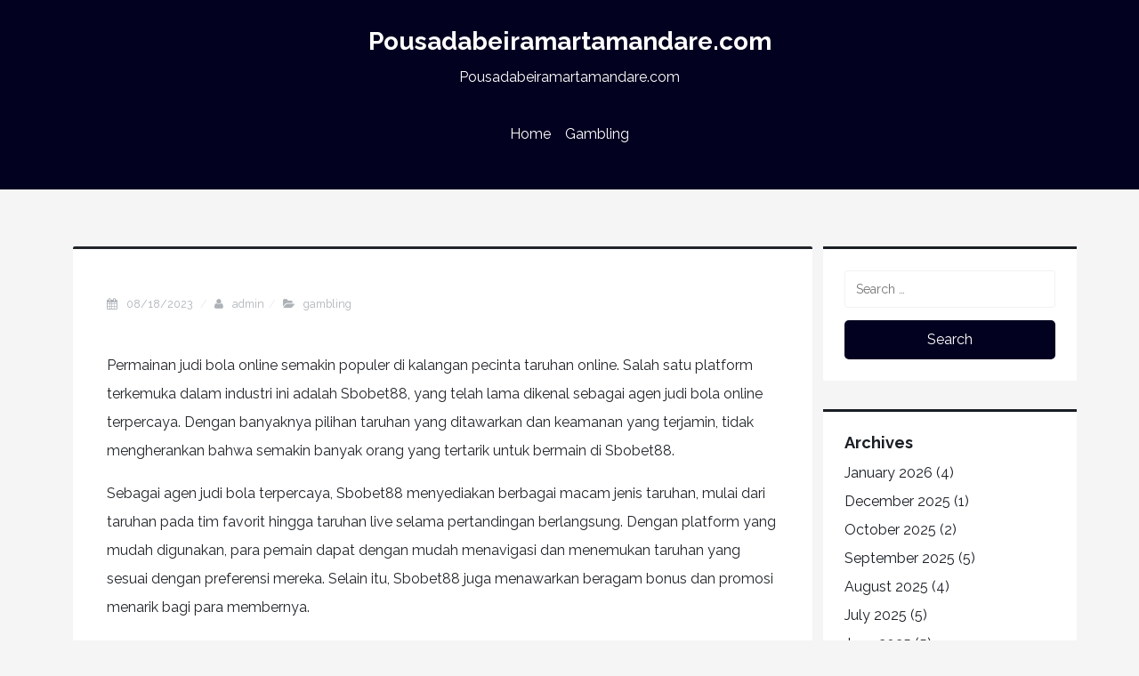

--- FILE ---
content_type: text/html; charset=UTF-8
request_url: https://pousadabeiramartamandare.com/judul-blog-judi-bola-online-serunya-bermain-di-sbobet88-dan-agen-terpercaya/
body_size: 11660
content:
<!DOCTYPE html>
<html lang="en-US">
<head>
<meta charset="UTF-8">
<meta name="viewport" content="width=device-width, initial-scale=1, shrink-to-fit=no">
<link rel="profile" href="https://gmpg.org/xfn/11">
<meta name='robots' content='index, follow, max-image-preview:large, max-snippet:-1, max-video-preview:-1' />

	<!-- This site is optimized with the Yoast SEO plugin v21.8.1 - https://yoast.com/wordpress/plugins/seo/ -->
	<title>Judul Blog: &quot;Judi Bola Online: Serunya Bermain di Sbobet88 dan Agen Terpercaya - Pousadabeiramartamandare.com</title>
	<link rel="canonical" href="https://pousadabeiramartamandare.com/judul-blog-judi-bola-online-serunya-bermain-di-sbobet88-dan-agen-terpercaya/" />
	<meta property="og:locale" content="en_US" />
	<meta property="og:type" content="article" />
	<meta property="og:title" content="Judul Blog: &quot;Judi Bola Online: Serunya Bermain di Sbobet88 dan Agen Terpercaya - Pousadabeiramartamandare.com" />
	<meta property="og:description" content="Permainan judi bola online semakin populer di kalangan pecinta taruhan online. Salah satu platform terkemuka dalam industri ini adalah Sbobet88, yang telah lama dikenal sebagai agen judi bola online terpercaya. Dengan banyaknya pilihan taruhan yang ditawarkan dan keamanan yang terjamin, tidak mengherankan bahwa semakin banyak orang yang tertarik untuk bermain di Sbobet88. Sebagai agen judi [&hellip;]" />
	<meta property="og:url" content="https://pousadabeiramartamandare.com/judul-blog-judi-bola-online-serunya-bermain-di-sbobet88-dan-agen-terpercaya/" />
	<meta property="og:site_name" content="Pousadabeiramartamandare.com" />
	<meta property="article:published_time" content="2023-08-18T17:44:33+00:00" />
	<meta name="author" content="admin" />
	<meta name="twitter:card" content="summary_large_image" />
	<meta name="twitter:label1" content="Written by" />
	<meta name="twitter:data1" content="admin" />
	<meta name="twitter:label2" content="Est. reading time" />
	<meta name="twitter:data2" content="4 minutes" />
	<script type="application/ld+json" class="yoast-schema-graph">{"@context":"https://schema.org","@graph":[{"@type":"WebPage","@id":"https://pousadabeiramartamandare.com/judul-blog-judi-bola-online-serunya-bermain-di-sbobet88-dan-agen-terpercaya/","url":"https://pousadabeiramartamandare.com/judul-blog-judi-bola-online-serunya-bermain-di-sbobet88-dan-agen-terpercaya/","name":"Judul Blog: \"Judi Bola Online: Serunya Bermain di Sbobet88 dan Agen Terpercaya - Pousadabeiramartamandare.com","isPartOf":{"@id":"https://pousadabeiramartamandare.com/#website"},"datePublished":"2023-08-18T17:44:33+00:00","dateModified":"2023-08-18T17:44:33+00:00","author":{"@id":"https://pousadabeiramartamandare.com/#/schema/person/105a97024ef3c56396c799241fea4b7c"},"breadcrumb":{"@id":"https://pousadabeiramartamandare.com/judul-blog-judi-bola-online-serunya-bermain-di-sbobet88-dan-agen-terpercaya/#breadcrumb"},"inLanguage":"en-US","potentialAction":[{"@type":"ReadAction","target":["https://pousadabeiramartamandare.com/judul-blog-judi-bola-online-serunya-bermain-di-sbobet88-dan-agen-terpercaya/"]}]},{"@type":"BreadcrumbList","@id":"https://pousadabeiramartamandare.com/judul-blog-judi-bola-online-serunya-bermain-di-sbobet88-dan-agen-terpercaya/#breadcrumb","itemListElement":[{"@type":"ListItem","position":1,"name":"Home","item":"https://pousadabeiramartamandare.com/"},{"@type":"ListItem","position":2,"name":"Judul Blog: &#8220;Judi Bola Online: Serunya Bermain di Sbobet88 dan Agen Terpercaya"}]},{"@type":"WebSite","@id":"https://pousadabeiramartamandare.com/#website","url":"https://pousadabeiramartamandare.com/","name":"Pousadabeiramartamandare.com","description":"Pousadabeiramartamandare.com","potentialAction":[{"@type":"SearchAction","target":{"@type":"EntryPoint","urlTemplate":"https://pousadabeiramartamandare.com/?s={search_term_string}"},"query-input":"required name=search_term_string"}],"inLanguage":"en-US"},{"@type":"Person","@id":"https://pousadabeiramartamandare.com/#/schema/person/105a97024ef3c56396c799241fea4b7c","name":"admin","image":{"@type":"ImageObject","inLanguage":"en-US","@id":"https://pousadabeiramartamandare.com/#/schema/person/image/","url":"https://secure.gravatar.com/avatar/cc864c792fa89f7633c27d8f860e6e5c?s=96&d=mm&r=g","contentUrl":"https://secure.gravatar.com/avatar/cc864c792fa89f7633c27d8f860e6e5c?s=96&d=mm&r=g","caption":"admin"},"sameAs":["https://pousadabeiramartamandare.com"],"url":"https://pousadabeiramartamandare.com/author/admin1989/"}]}</script>
	<!-- / Yoast SEO plugin. -->


<link rel='dns-prefetch' href='//fonts.googleapis.com' />
<link rel="alternate" type="application/rss+xml" title="Pousadabeiramartamandare.com &raquo; Feed" href="https://pousadabeiramartamandare.com/feed/" />
<link rel="alternate" type="application/rss+xml" title="Pousadabeiramartamandare.com &raquo; Comments Feed" href="https://pousadabeiramartamandare.com/comments/feed/" />
<script type="text/javascript">
window._wpemojiSettings = {"baseUrl":"https:\/\/s.w.org\/images\/core\/emoji\/14.0.0\/72x72\/","ext":".png","svgUrl":"https:\/\/s.w.org\/images\/core\/emoji\/14.0.0\/svg\/","svgExt":".svg","source":{"concatemoji":"https:\/\/pousadabeiramartamandare.com\/wp-includes\/js\/wp-emoji-release.min.js?ver=6.2.8"}};
/*! This file is auto-generated */
!function(e,a,t){var n,r,o,i=a.createElement("canvas"),p=i.getContext&&i.getContext("2d");function s(e,t){p.clearRect(0,0,i.width,i.height),p.fillText(e,0,0);e=i.toDataURL();return p.clearRect(0,0,i.width,i.height),p.fillText(t,0,0),e===i.toDataURL()}function c(e){var t=a.createElement("script");t.src=e,t.defer=t.type="text/javascript",a.getElementsByTagName("head")[0].appendChild(t)}for(o=Array("flag","emoji"),t.supports={everything:!0,everythingExceptFlag:!0},r=0;r<o.length;r++)t.supports[o[r]]=function(e){if(p&&p.fillText)switch(p.textBaseline="top",p.font="600 32px Arial",e){case"flag":return s("\ud83c\udff3\ufe0f\u200d\u26a7\ufe0f","\ud83c\udff3\ufe0f\u200b\u26a7\ufe0f")?!1:!s("\ud83c\uddfa\ud83c\uddf3","\ud83c\uddfa\u200b\ud83c\uddf3")&&!s("\ud83c\udff4\udb40\udc67\udb40\udc62\udb40\udc65\udb40\udc6e\udb40\udc67\udb40\udc7f","\ud83c\udff4\u200b\udb40\udc67\u200b\udb40\udc62\u200b\udb40\udc65\u200b\udb40\udc6e\u200b\udb40\udc67\u200b\udb40\udc7f");case"emoji":return!s("\ud83e\udef1\ud83c\udffb\u200d\ud83e\udef2\ud83c\udfff","\ud83e\udef1\ud83c\udffb\u200b\ud83e\udef2\ud83c\udfff")}return!1}(o[r]),t.supports.everything=t.supports.everything&&t.supports[o[r]],"flag"!==o[r]&&(t.supports.everythingExceptFlag=t.supports.everythingExceptFlag&&t.supports[o[r]]);t.supports.everythingExceptFlag=t.supports.everythingExceptFlag&&!t.supports.flag,t.DOMReady=!1,t.readyCallback=function(){t.DOMReady=!0},t.supports.everything||(n=function(){t.readyCallback()},a.addEventListener?(a.addEventListener("DOMContentLoaded",n,!1),e.addEventListener("load",n,!1)):(e.attachEvent("onload",n),a.attachEvent("onreadystatechange",function(){"complete"===a.readyState&&t.readyCallback()})),(e=t.source||{}).concatemoji?c(e.concatemoji):e.wpemoji&&e.twemoji&&(c(e.twemoji),c(e.wpemoji)))}(window,document,window._wpemojiSettings);
</script>
<style type="text/css">
img.wp-smiley,
img.emoji {
	display: inline !important;
	border: none !important;
	box-shadow: none !important;
	height: 1em !important;
	width: 1em !important;
	margin: 0 0.07em !important;
	vertical-align: -0.1em !important;
	background: none !important;
	padding: 0 !important;
}
</style>
	
<link rel='stylesheet' id='wp-block-library-css' href='https://pousadabeiramartamandare.com/wp-includes/css/dist/block-library/style.min.css?ver=6.2.8' type='text/css' media='all' />
<style id='wp-block-library-theme-inline-css' type='text/css'>
.wp-block-audio figcaption{color:#555;font-size:13px;text-align:center}.is-dark-theme .wp-block-audio figcaption{color:hsla(0,0%,100%,.65)}.wp-block-audio{margin:0 0 1em}.wp-block-code{border:1px solid #ccc;border-radius:4px;font-family:Menlo,Consolas,monaco,monospace;padding:.8em 1em}.wp-block-embed figcaption{color:#555;font-size:13px;text-align:center}.is-dark-theme .wp-block-embed figcaption{color:hsla(0,0%,100%,.65)}.wp-block-embed{margin:0 0 1em}.blocks-gallery-caption{color:#555;font-size:13px;text-align:center}.is-dark-theme .blocks-gallery-caption{color:hsla(0,0%,100%,.65)}.wp-block-image figcaption{color:#555;font-size:13px;text-align:center}.is-dark-theme .wp-block-image figcaption{color:hsla(0,0%,100%,.65)}.wp-block-image{margin:0 0 1em}.wp-block-pullquote{border-bottom:4px solid;border-top:4px solid;color:currentColor;margin-bottom:1.75em}.wp-block-pullquote cite,.wp-block-pullquote footer,.wp-block-pullquote__citation{color:currentColor;font-size:.8125em;font-style:normal;text-transform:uppercase}.wp-block-quote{border-left:.25em solid;margin:0 0 1.75em;padding-left:1em}.wp-block-quote cite,.wp-block-quote footer{color:currentColor;font-size:.8125em;font-style:normal;position:relative}.wp-block-quote.has-text-align-right{border-left:none;border-right:.25em solid;padding-left:0;padding-right:1em}.wp-block-quote.has-text-align-center{border:none;padding-left:0}.wp-block-quote.is-large,.wp-block-quote.is-style-large,.wp-block-quote.is-style-plain{border:none}.wp-block-search .wp-block-search__label{font-weight:700}.wp-block-search__button{border:1px solid #ccc;padding:.375em .625em}:where(.wp-block-group.has-background){padding:1.25em 2.375em}.wp-block-separator.has-css-opacity{opacity:.4}.wp-block-separator{border:none;border-bottom:2px solid;margin-left:auto;margin-right:auto}.wp-block-separator.has-alpha-channel-opacity{opacity:1}.wp-block-separator:not(.is-style-wide):not(.is-style-dots){width:100px}.wp-block-separator.has-background:not(.is-style-dots){border-bottom:none;height:1px}.wp-block-separator.has-background:not(.is-style-wide):not(.is-style-dots){height:2px}.wp-block-table{margin:0 0 1em}.wp-block-table td,.wp-block-table th{word-break:normal}.wp-block-table figcaption{color:#555;font-size:13px;text-align:center}.is-dark-theme .wp-block-table figcaption{color:hsla(0,0%,100%,.65)}.wp-block-video figcaption{color:#555;font-size:13px;text-align:center}.is-dark-theme .wp-block-video figcaption{color:hsla(0,0%,100%,.65)}.wp-block-video{margin:0 0 1em}.wp-block-template-part.has-background{margin-bottom:0;margin-top:0;padding:1.25em 2.375em}
</style>
<link rel='stylesheet' id='classic-theme-styles-css' href='https://pousadabeiramartamandare.com/wp-includes/css/classic-themes.min.css?ver=6.2.8' type='text/css' media='all' />
<style id='global-styles-inline-css' type='text/css'>
body{--wp--preset--color--black: #000000;--wp--preset--color--cyan-bluish-gray: #abb8c3;--wp--preset--color--white: #ffffff;--wp--preset--color--pale-pink: #f78da7;--wp--preset--color--vivid-red: #cf2e2e;--wp--preset--color--luminous-vivid-orange: #ff6900;--wp--preset--color--luminous-vivid-amber: #fcb900;--wp--preset--color--light-green-cyan: #7bdcb5;--wp--preset--color--vivid-green-cyan: #00d084;--wp--preset--color--pale-cyan-blue: #8ed1fc;--wp--preset--color--vivid-cyan-blue: #0693e3;--wp--preset--color--vivid-purple: #9b51e0;--wp--preset--color--strong-magenta: #a156b4;--wp--preset--color--light-grayish-magenta: #d0a5db;--wp--preset--color--very-light-gray: #eee;--wp--preset--color--very-dark-gray: #444;--wp--preset--gradient--vivid-cyan-blue-to-vivid-purple: linear-gradient(135deg,rgba(6,147,227,1) 0%,rgb(155,81,224) 100%);--wp--preset--gradient--light-green-cyan-to-vivid-green-cyan: linear-gradient(135deg,rgb(122,220,180) 0%,rgb(0,208,130) 100%);--wp--preset--gradient--luminous-vivid-amber-to-luminous-vivid-orange: linear-gradient(135deg,rgba(252,185,0,1) 0%,rgba(255,105,0,1) 100%);--wp--preset--gradient--luminous-vivid-orange-to-vivid-red: linear-gradient(135deg,rgba(255,105,0,1) 0%,rgb(207,46,46) 100%);--wp--preset--gradient--very-light-gray-to-cyan-bluish-gray: linear-gradient(135deg,rgb(238,238,238) 0%,rgb(169,184,195) 100%);--wp--preset--gradient--cool-to-warm-spectrum: linear-gradient(135deg,rgb(74,234,220) 0%,rgb(151,120,209) 20%,rgb(207,42,186) 40%,rgb(238,44,130) 60%,rgb(251,105,98) 80%,rgb(254,248,76) 100%);--wp--preset--gradient--blush-light-purple: linear-gradient(135deg,rgb(255,206,236) 0%,rgb(152,150,240) 100%);--wp--preset--gradient--blush-bordeaux: linear-gradient(135deg,rgb(254,205,165) 0%,rgb(254,45,45) 50%,rgb(107,0,62) 100%);--wp--preset--gradient--luminous-dusk: linear-gradient(135deg,rgb(255,203,112) 0%,rgb(199,81,192) 50%,rgb(65,88,208) 100%);--wp--preset--gradient--pale-ocean: linear-gradient(135deg,rgb(255,245,203) 0%,rgb(182,227,212) 50%,rgb(51,167,181) 100%);--wp--preset--gradient--electric-grass: linear-gradient(135deg,rgb(202,248,128) 0%,rgb(113,206,126) 100%);--wp--preset--gradient--midnight: linear-gradient(135deg,rgb(2,3,129) 0%,rgb(40,116,252) 100%);--wp--preset--gradient--vivid-green-cyan-to-vivid-cyan-blue: linear-gradient(135deg,rgba(0,208,132,1) 0%,rgba(6,147,227,1) 100%);--wp--preset--duotone--dark-grayscale: url('#wp-duotone-dark-grayscale');--wp--preset--duotone--grayscale: url('#wp-duotone-grayscale');--wp--preset--duotone--purple-yellow: url('#wp-duotone-purple-yellow');--wp--preset--duotone--blue-red: url('#wp-duotone-blue-red');--wp--preset--duotone--midnight: url('#wp-duotone-midnight');--wp--preset--duotone--magenta-yellow: url('#wp-duotone-magenta-yellow');--wp--preset--duotone--purple-green: url('#wp-duotone-purple-green');--wp--preset--duotone--blue-orange: url('#wp-duotone-blue-orange');--wp--preset--font-size--small: 13px;--wp--preset--font-size--medium: 20px;--wp--preset--font-size--large: 36px;--wp--preset--font-size--x-large: 42px;--wp--preset--spacing--20: 0.44rem;--wp--preset--spacing--30: 0.67rem;--wp--preset--spacing--40: 1rem;--wp--preset--spacing--50: 1.5rem;--wp--preset--spacing--60: 2.25rem;--wp--preset--spacing--70: 3.38rem;--wp--preset--spacing--80: 5.06rem;--wp--preset--shadow--natural: 6px 6px 9px rgba(0, 0, 0, 0.2);--wp--preset--shadow--deep: 12px 12px 50px rgba(0, 0, 0, 0.4);--wp--preset--shadow--sharp: 6px 6px 0px rgba(0, 0, 0, 0.2);--wp--preset--shadow--outlined: 6px 6px 0px -3px rgba(255, 255, 255, 1), 6px 6px rgba(0, 0, 0, 1);--wp--preset--shadow--crisp: 6px 6px 0px rgba(0, 0, 0, 1);}:where(.is-layout-flex){gap: 0.5em;}body .is-layout-flow > .alignleft{float: left;margin-inline-start: 0;margin-inline-end: 2em;}body .is-layout-flow > .alignright{float: right;margin-inline-start: 2em;margin-inline-end: 0;}body .is-layout-flow > .aligncenter{margin-left: auto !important;margin-right: auto !important;}body .is-layout-constrained > .alignleft{float: left;margin-inline-start: 0;margin-inline-end: 2em;}body .is-layout-constrained > .alignright{float: right;margin-inline-start: 2em;margin-inline-end: 0;}body .is-layout-constrained > .aligncenter{margin-left: auto !important;margin-right: auto !important;}body .is-layout-constrained > :where(:not(.alignleft):not(.alignright):not(.alignfull)){max-width: var(--wp--style--global--content-size);margin-left: auto !important;margin-right: auto !important;}body .is-layout-constrained > .alignwide{max-width: var(--wp--style--global--wide-size);}body .is-layout-flex{display: flex;}body .is-layout-flex{flex-wrap: wrap;align-items: center;}body .is-layout-flex > *{margin: 0;}:where(.wp-block-columns.is-layout-flex){gap: 2em;}.has-black-color{color: var(--wp--preset--color--black) !important;}.has-cyan-bluish-gray-color{color: var(--wp--preset--color--cyan-bluish-gray) !important;}.has-white-color{color: var(--wp--preset--color--white) !important;}.has-pale-pink-color{color: var(--wp--preset--color--pale-pink) !important;}.has-vivid-red-color{color: var(--wp--preset--color--vivid-red) !important;}.has-luminous-vivid-orange-color{color: var(--wp--preset--color--luminous-vivid-orange) !important;}.has-luminous-vivid-amber-color{color: var(--wp--preset--color--luminous-vivid-amber) !important;}.has-light-green-cyan-color{color: var(--wp--preset--color--light-green-cyan) !important;}.has-vivid-green-cyan-color{color: var(--wp--preset--color--vivid-green-cyan) !important;}.has-pale-cyan-blue-color{color: var(--wp--preset--color--pale-cyan-blue) !important;}.has-vivid-cyan-blue-color{color: var(--wp--preset--color--vivid-cyan-blue) !important;}.has-vivid-purple-color{color: var(--wp--preset--color--vivid-purple) !important;}.has-black-background-color{background-color: var(--wp--preset--color--black) !important;}.has-cyan-bluish-gray-background-color{background-color: var(--wp--preset--color--cyan-bluish-gray) !important;}.has-white-background-color{background-color: var(--wp--preset--color--white) !important;}.has-pale-pink-background-color{background-color: var(--wp--preset--color--pale-pink) !important;}.has-vivid-red-background-color{background-color: var(--wp--preset--color--vivid-red) !important;}.has-luminous-vivid-orange-background-color{background-color: var(--wp--preset--color--luminous-vivid-orange) !important;}.has-luminous-vivid-amber-background-color{background-color: var(--wp--preset--color--luminous-vivid-amber) !important;}.has-light-green-cyan-background-color{background-color: var(--wp--preset--color--light-green-cyan) !important;}.has-vivid-green-cyan-background-color{background-color: var(--wp--preset--color--vivid-green-cyan) !important;}.has-pale-cyan-blue-background-color{background-color: var(--wp--preset--color--pale-cyan-blue) !important;}.has-vivid-cyan-blue-background-color{background-color: var(--wp--preset--color--vivid-cyan-blue) !important;}.has-vivid-purple-background-color{background-color: var(--wp--preset--color--vivid-purple) !important;}.has-black-border-color{border-color: var(--wp--preset--color--black) !important;}.has-cyan-bluish-gray-border-color{border-color: var(--wp--preset--color--cyan-bluish-gray) !important;}.has-white-border-color{border-color: var(--wp--preset--color--white) !important;}.has-pale-pink-border-color{border-color: var(--wp--preset--color--pale-pink) !important;}.has-vivid-red-border-color{border-color: var(--wp--preset--color--vivid-red) !important;}.has-luminous-vivid-orange-border-color{border-color: var(--wp--preset--color--luminous-vivid-orange) !important;}.has-luminous-vivid-amber-border-color{border-color: var(--wp--preset--color--luminous-vivid-amber) !important;}.has-light-green-cyan-border-color{border-color: var(--wp--preset--color--light-green-cyan) !important;}.has-vivid-green-cyan-border-color{border-color: var(--wp--preset--color--vivid-green-cyan) !important;}.has-pale-cyan-blue-border-color{border-color: var(--wp--preset--color--pale-cyan-blue) !important;}.has-vivid-cyan-blue-border-color{border-color: var(--wp--preset--color--vivid-cyan-blue) !important;}.has-vivid-purple-border-color{border-color: var(--wp--preset--color--vivid-purple) !important;}.has-vivid-cyan-blue-to-vivid-purple-gradient-background{background: var(--wp--preset--gradient--vivid-cyan-blue-to-vivid-purple) !important;}.has-light-green-cyan-to-vivid-green-cyan-gradient-background{background: var(--wp--preset--gradient--light-green-cyan-to-vivid-green-cyan) !important;}.has-luminous-vivid-amber-to-luminous-vivid-orange-gradient-background{background: var(--wp--preset--gradient--luminous-vivid-amber-to-luminous-vivid-orange) !important;}.has-luminous-vivid-orange-to-vivid-red-gradient-background{background: var(--wp--preset--gradient--luminous-vivid-orange-to-vivid-red) !important;}.has-very-light-gray-to-cyan-bluish-gray-gradient-background{background: var(--wp--preset--gradient--very-light-gray-to-cyan-bluish-gray) !important;}.has-cool-to-warm-spectrum-gradient-background{background: var(--wp--preset--gradient--cool-to-warm-spectrum) !important;}.has-blush-light-purple-gradient-background{background: var(--wp--preset--gradient--blush-light-purple) !important;}.has-blush-bordeaux-gradient-background{background: var(--wp--preset--gradient--blush-bordeaux) !important;}.has-luminous-dusk-gradient-background{background: var(--wp--preset--gradient--luminous-dusk) !important;}.has-pale-ocean-gradient-background{background: var(--wp--preset--gradient--pale-ocean) !important;}.has-electric-grass-gradient-background{background: var(--wp--preset--gradient--electric-grass) !important;}.has-midnight-gradient-background{background: var(--wp--preset--gradient--midnight) !important;}.has-small-font-size{font-size: var(--wp--preset--font-size--small) !important;}.has-medium-font-size{font-size: var(--wp--preset--font-size--medium) !important;}.has-large-font-size{font-size: var(--wp--preset--font-size--large) !important;}.has-x-large-font-size{font-size: var(--wp--preset--font-size--x-large) !important;}
.wp-block-navigation a:where(:not(.wp-element-button)){color: inherit;}
:where(.wp-block-columns.is-layout-flex){gap: 2em;}
.wp-block-pullquote{font-size: 1.5em;line-height: 1.6;}
</style>
<link rel='stylesheet' id='dashicons-css' href='https://pousadabeiramartamandare.com/wp-includes/css/dashicons.min.css?ver=6.2.8' type='text/css' media='all' />
<link rel='stylesheet' id='admin-bar-css' href='https://pousadabeiramartamandare.com/wp-includes/css/admin-bar.min.css?ver=6.2.8' type='text/css' media='all' />
<style id='admin-bar-inline-css' type='text/css'>

    /* Hide CanvasJS credits for P404 charts specifically */
    #p404RedirectChart .canvasjs-chart-credit {
        display: none !important;
    }
    
    #p404RedirectChart canvas {
        border-radius: 6px;
    }

    .p404-redirect-adminbar-weekly-title {
        font-weight: bold;
        font-size: 14px;
        color: #fff;
        margin-bottom: 6px;
    }

    #wpadminbar #wp-admin-bar-p404_free_top_button .ab-icon:before {
        content: "\f103";
        color: #dc3545;
        top: 3px;
    }
    
    #wp-admin-bar-p404_free_top_button .ab-item {
        min-width: 80px !important;
        padding: 0px !important;
    }
    
    /* Ensure proper positioning and z-index for P404 dropdown */
    .p404-redirect-adminbar-dropdown-wrap { 
        min-width: 0; 
        padding: 0;
        position: static !important;
    }
    
    #wpadminbar #wp-admin-bar-p404_free_top_button_dropdown {
        position: static !important;
    }
    
    #wpadminbar #wp-admin-bar-p404_free_top_button_dropdown .ab-item {
        padding: 0 !important;
        margin: 0 !important;
    }
    
    .p404-redirect-dropdown-container {
        min-width: 340px;
        padding: 18px 18px 12px 18px;
        background: #23282d !important;
        color: #fff;
        border-radius: 12px;
        box-shadow: 0 8px 32px rgba(0,0,0,0.25);
        margin-top: 10px;
        position: relative !important;
        z-index: 999999 !important;
        display: block !important;
        border: 1px solid #444;
    }
    
    /* Ensure P404 dropdown appears on hover */
    #wpadminbar #wp-admin-bar-p404_free_top_button .p404-redirect-dropdown-container { 
        display: none !important;
    }
    
    #wpadminbar #wp-admin-bar-p404_free_top_button:hover .p404-redirect-dropdown-container { 
        display: block !important;
    }
    
    #wpadminbar #wp-admin-bar-p404_free_top_button:hover #wp-admin-bar-p404_free_top_button_dropdown .p404-redirect-dropdown-container {
        display: block !important;
    }
    
    .p404-redirect-card {
        background: #2c3338;
        border-radius: 8px;
        padding: 18px 18px 12px 18px;
        box-shadow: 0 2px 8px rgba(0,0,0,0.07);
        display: flex;
        flex-direction: column;
        align-items: flex-start;
        border: 1px solid #444;
    }
    
    .p404-redirect-btn {
        display: inline-block;
        background: #dc3545;
        color: #fff !important;
        font-weight: bold;
        padding: 5px 22px;
        border-radius: 8px;
        text-decoration: none;
        font-size: 17px;
        transition: background 0.2s, box-shadow 0.2s;
        margin-top: 8px;
        box-shadow: 0 2px 8px rgba(220,53,69,0.15);
        text-align: center;
        line-height: 1.6;
    }
    
    .p404-redirect-btn:hover {
        background: #c82333;
        color: #fff !important;
        box-shadow: 0 4px 16px rgba(220,53,69,0.25);
    }
    
    /* Prevent conflicts with other admin bar dropdowns */
    #wpadminbar .ab-top-menu > li:hover > .ab-item,
    #wpadminbar .ab-top-menu > li.hover > .ab-item {
        z-index: auto;
    }
    
    #wpadminbar #wp-admin-bar-p404_free_top_button:hover > .ab-item {
        z-index: 999998 !important;
    }
    
</style>
<link crossorigin="anonymous" rel='stylesheet' id='golpo-google-font-css' href='//fonts.googleapis.com/css?family=Raleway%3A400%2C400i%2C600%2C600i%2C700%2C700i%2C800%2C800i%2C900%2C900i&#038;subset=latin-ext%2Cvietnamese&#038;ver=6.2.8' type='text/css' media='all' />
<link rel='stylesheet' id='bootstrap-css' href='https://pousadabeiramartamandare.com/wp-content/themes/golpo/assets/css/bootstrap.min.css?ver=6.2.8' type='text/css' media='all' />
<link rel='stylesheet' id='font-awesome-css' href='https://pousadabeiramartamandare.com/wp-content/themes/golpo/assets/font-awesome/css/font-awesome.css?ver=6.2.8' type='text/css' media='all' />
<link rel='stylesheet' id='golpo-style-css' href='https://pousadabeiramartamandare.com/wp-content/themes/golpo/style.css?ver=6.2.8' type='text/css' media='all' />
<link rel='stylesheet' id='golpo-main-css' href='https://pousadabeiramartamandare.com/wp-content/themes/golpo/assets/css/golpo.css?ver=6.2.8' type='text/css' media='all' />
<script type='text/javascript' src='https://pousadabeiramartamandare.com/wp-includes/js/jquery/jquery.min.js?ver=3.6.4' id='jquery-core-js'></script>
<script type='text/javascript' src='https://pousadabeiramartamandare.com/wp-includes/js/jquery/jquery-migrate.min.js?ver=3.4.0' id='jquery-migrate-js'></script>
<link rel="https://api.w.org/" href="https://pousadabeiramartamandare.com/wp-json/" /><link rel="alternate" type="application/json" href="https://pousadabeiramartamandare.com/wp-json/wp/v2/posts/1022" /><link rel="EditURI" type="application/rsd+xml" title="RSD" href="https://pousadabeiramartamandare.com/xmlrpc.php?rsd" />
<link rel="wlwmanifest" type="application/wlwmanifest+xml" href="https://pousadabeiramartamandare.com/wp-includes/wlwmanifest.xml" />
<meta name="generator" content="WordPress 6.2.8" />
<link rel='shortlink' href='https://pousadabeiramartamandare.com/?p=1022' />
<link rel="alternate" type="application/json+oembed" href="https://pousadabeiramartamandare.com/wp-json/oembed/1.0/embed?url=https%3A%2F%2Fpousadabeiramartamandare.com%2Fjudul-blog-judi-bola-online-serunya-bermain-di-sbobet88-dan-agen-terpercaya%2F" />
<link rel="alternate" type="text/xml+oembed" href="https://pousadabeiramartamandare.com/wp-json/oembed/1.0/embed?url=https%3A%2F%2Fpousadabeiramartamandare.com%2Fjudul-blog-judi-bola-online-serunya-bermain-di-sbobet88-dan-agen-terpercaya%2F&#038;format=xml" />
	<style type="text/css">
			.site-title a,
		.site-description {
			color: #ffffff;
		}
		.site-header{
		background-color: #030120;
			}
	</style>
	<link rel="icon" href="https://pousadabeiramartamandare.com/wp-content/uploads/2022/05/Logo-18.png" sizes="32x32" />
<link rel="icon" href="https://pousadabeiramartamandare.com/wp-content/uploads/2022/05/Logo-18.png" sizes="192x192" />
<link rel="apple-touch-icon" href="https://pousadabeiramartamandare.com/wp-content/uploads/2022/05/Logo-18.png" />
<meta name="msapplication-TileImage" content="https://pousadabeiramartamandare.com/wp-content/uploads/2022/05/Logo-18.png" />
</head>

<body data-rsssl=1 class="post-template-default single single-post postid-1022 single-format-standard wp-embed-responsive">
<svg xmlns="http://www.w3.org/2000/svg" viewBox="0 0 0 0" width="0" height="0" focusable="false" role="none" style="visibility: hidden; position: absolute; left: -9999px; overflow: hidden;" ><defs><filter id="wp-duotone-dark-grayscale"><feColorMatrix color-interpolation-filters="sRGB" type="matrix" values=" .299 .587 .114 0 0 .299 .587 .114 0 0 .299 .587 .114 0 0 .299 .587 .114 0 0 " /><feComponentTransfer color-interpolation-filters="sRGB" ><feFuncR type="table" tableValues="0 0.49803921568627" /><feFuncG type="table" tableValues="0 0.49803921568627" /><feFuncB type="table" tableValues="0 0.49803921568627" /><feFuncA type="table" tableValues="1 1" /></feComponentTransfer><feComposite in2="SourceGraphic" operator="in" /></filter></defs></svg><svg xmlns="http://www.w3.org/2000/svg" viewBox="0 0 0 0" width="0" height="0" focusable="false" role="none" style="visibility: hidden; position: absolute; left: -9999px; overflow: hidden;" ><defs><filter id="wp-duotone-grayscale"><feColorMatrix color-interpolation-filters="sRGB" type="matrix" values=" .299 .587 .114 0 0 .299 .587 .114 0 0 .299 .587 .114 0 0 .299 .587 .114 0 0 " /><feComponentTransfer color-interpolation-filters="sRGB" ><feFuncR type="table" tableValues="0 1" /><feFuncG type="table" tableValues="0 1" /><feFuncB type="table" tableValues="0 1" /><feFuncA type="table" tableValues="1 1" /></feComponentTransfer><feComposite in2="SourceGraphic" operator="in" /></filter></defs></svg><svg xmlns="http://www.w3.org/2000/svg" viewBox="0 0 0 0" width="0" height="0" focusable="false" role="none" style="visibility: hidden; position: absolute; left: -9999px; overflow: hidden;" ><defs><filter id="wp-duotone-purple-yellow"><feColorMatrix color-interpolation-filters="sRGB" type="matrix" values=" .299 .587 .114 0 0 .299 .587 .114 0 0 .299 .587 .114 0 0 .299 .587 .114 0 0 " /><feComponentTransfer color-interpolation-filters="sRGB" ><feFuncR type="table" tableValues="0.54901960784314 0.98823529411765" /><feFuncG type="table" tableValues="0 1" /><feFuncB type="table" tableValues="0.71764705882353 0.25490196078431" /><feFuncA type="table" tableValues="1 1" /></feComponentTransfer><feComposite in2="SourceGraphic" operator="in" /></filter></defs></svg><svg xmlns="http://www.w3.org/2000/svg" viewBox="0 0 0 0" width="0" height="0" focusable="false" role="none" style="visibility: hidden; position: absolute; left: -9999px; overflow: hidden;" ><defs><filter id="wp-duotone-blue-red"><feColorMatrix color-interpolation-filters="sRGB" type="matrix" values=" .299 .587 .114 0 0 .299 .587 .114 0 0 .299 .587 .114 0 0 .299 .587 .114 0 0 " /><feComponentTransfer color-interpolation-filters="sRGB" ><feFuncR type="table" tableValues="0 1" /><feFuncG type="table" tableValues="0 0.27843137254902" /><feFuncB type="table" tableValues="0.5921568627451 0.27843137254902" /><feFuncA type="table" tableValues="1 1" /></feComponentTransfer><feComposite in2="SourceGraphic" operator="in" /></filter></defs></svg><svg xmlns="http://www.w3.org/2000/svg" viewBox="0 0 0 0" width="0" height="0" focusable="false" role="none" style="visibility: hidden; position: absolute; left: -9999px; overflow: hidden;" ><defs><filter id="wp-duotone-midnight"><feColorMatrix color-interpolation-filters="sRGB" type="matrix" values=" .299 .587 .114 0 0 .299 .587 .114 0 0 .299 .587 .114 0 0 .299 .587 .114 0 0 " /><feComponentTransfer color-interpolation-filters="sRGB" ><feFuncR type="table" tableValues="0 0" /><feFuncG type="table" tableValues="0 0.64705882352941" /><feFuncB type="table" tableValues="0 1" /><feFuncA type="table" tableValues="1 1" /></feComponentTransfer><feComposite in2="SourceGraphic" operator="in" /></filter></defs></svg><svg xmlns="http://www.w3.org/2000/svg" viewBox="0 0 0 0" width="0" height="0" focusable="false" role="none" style="visibility: hidden; position: absolute; left: -9999px; overflow: hidden;" ><defs><filter id="wp-duotone-magenta-yellow"><feColorMatrix color-interpolation-filters="sRGB" type="matrix" values=" .299 .587 .114 0 0 .299 .587 .114 0 0 .299 .587 .114 0 0 .299 .587 .114 0 0 " /><feComponentTransfer color-interpolation-filters="sRGB" ><feFuncR type="table" tableValues="0.78039215686275 1" /><feFuncG type="table" tableValues="0 0.94901960784314" /><feFuncB type="table" tableValues="0.35294117647059 0.47058823529412" /><feFuncA type="table" tableValues="1 1" /></feComponentTransfer><feComposite in2="SourceGraphic" operator="in" /></filter></defs></svg><svg xmlns="http://www.w3.org/2000/svg" viewBox="0 0 0 0" width="0" height="0" focusable="false" role="none" style="visibility: hidden; position: absolute; left: -9999px; overflow: hidden;" ><defs><filter id="wp-duotone-purple-green"><feColorMatrix color-interpolation-filters="sRGB" type="matrix" values=" .299 .587 .114 0 0 .299 .587 .114 0 0 .299 .587 .114 0 0 .299 .587 .114 0 0 " /><feComponentTransfer color-interpolation-filters="sRGB" ><feFuncR type="table" tableValues="0.65098039215686 0.40392156862745" /><feFuncG type="table" tableValues="0 1" /><feFuncB type="table" tableValues="0.44705882352941 0.4" /><feFuncA type="table" tableValues="1 1" /></feComponentTransfer><feComposite in2="SourceGraphic" operator="in" /></filter></defs></svg><svg xmlns="http://www.w3.org/2000/svg" viewBox="0 0 0 0" width="0" height="0" focusable="false" role="none" style="visibility: hidden; position: absolute; left: -9999px; overflow: hidden;" ><defs><filter id="wp-duotone-blue-orange"><feColorMatrix color-interpolation-filters="sRGB" type="matrix" values=" .299 .587 .114 0 0 .299 .587 .114 0 0 .299 .587 .114 0 0 .299 .587 .114 0 0 " /><feComponentTransfer color-interpolation-filters="sRGB" ><feFuncR type="table" tableValues="0.098039215686275 1" /><feFuncG type="table" tableValues="0 0.66274509803922" /><feFuncB type="table" tableValues="0.84705882352941 0.41960784313725" /><feFuncA type="table" tableValues="1 1" /></feComponentTransfer><feComposite in2="SourceGraphic" operator="in" /></filter></defs></svg><div id="page" class="site">
	<header id="masthead" class="site-header" role="banner">
		<div class="container">
		<div class="row">
			<div class="col-sm">
				<div class="site-branding text-center">
					<h1 class="site-title"><a href="https://pousadabeiramartamandare.com/" rel="home">Pousadabeiramartamandare.com</a></h1>
					<p class="site-description">Pousadabeiramartamandare.com</p>
									</div><!-- .site-branding -->
			</div>
		</div>
		<div class="row">
			<div class="col-sm main-menu">
				<div class="container">
					<nav class="navbar navbar-expand-md navbar-dark bg-transparent" role="navigation">
						<!-- Brand and toggle get grouped for better mobile display -->
						<button class="navbar-toggler" type="button" data-toggle="collapse" data-target="#bs-golpo-navbar-collapse" aria-controls="bs-golpo-navbar-collapse" aria-expanded="false" aria-label="Toggle navigation">
							<span class="navbar-toggler-icon"></span>
						</button>

						<div id="bs-golpo-navbar-collapse" class="collapse navbar-collapse"><ul id="menu-home" class="navbar-nav mr-auto"><li itemscope="itemscope" itemtype="https://www.schema.org/SiteNavigationElement" id="menu-item-12" class="menu-item menu-item-type-custom menu-item-object-custom menu-item-home menu-item-12 nav-item"><a title="Home" href="https://pousadabeiramartamandare.com" class="nav-link">Home</a></li>
<li itemscope="itemscope" itemtype="https://www.schema.org/SiteNavigationElement" id="menu-item-13" class="menu-item menu-item-type-taxonomy menu-item-object-category current-post-ancestor current-menu-parent current-post-parent active menu-item-13 nav-item"><a title="Gambling" href="https://pousadabeiramartamandare.com/category/gambling/" class="nav-link">Gambling</a></li>
</ul></div>					</nav>
				</div>
			</div>
		</div>
	</div>
	</header><!-- #masthead -->
<div class="container">
	<div class="row">
		<div id="primary" class="content-area col-md-9">
			<main id="main" class="site-main" role="main">

			
				
<article id="post-1022" class="post-1022 post type-post status-publish format-standard hentry category-gambling">
		<header class="entry-header">
		
				<div class="entry-meta">
			<span class="posted-on"><i class="fa fa-calendar"></i> <a href="https://pousadabeiramartamandare.com/judul-blog-judi-bola-online-serunya-bermain-di-sbobet88-dan-agen-terpercaya/" rel="bookmark">08/18/2023 </a></span> <span class="byline"><i class="fa fa-user"></i> <span class="author vcard"><a class="url fn n" href="https://pousadabeiramartamandare.com/author/admin1989/">admin</a></span></span> <span class="posted-in"><i class="fa fa-folder-open"></i> <a href="https://pousadabeiramartamandare.com/category/gambling/" rel="category tag">Gambling</a></span>		</div><!-- .entry-meta -->
					</header><!-- .entry-header -->

	<div class="entry-content">
		<p>Permainan judi bola online semakin populer di kalangan pecinta taruhan online. Salah satu platform terkemuka dalam industri ini adalah Sbobet88, yang telah lama dikenal sebagai agen judi bola online terpercaya. Dengan banyaknya pilihan taruhan yang ditawarkan dan keamanan yang terjamin, tidak mengherankan bahwa semakin banyak orang yang tertarik untuk bermain di Sbobet88.</p>
<p></p>
<p>Sebagai agen judi bola terpercaya, Sbobet88 menyediakan berbagai macam jenis taruhan, mulai dari taruhan pada tim favorit hingga taruhan live selama pertandingan berlangsung. Dengan platform yang mudah digunakan, para pemain dapat dengan mudah menavigasi dan menemukan taruhan yang sesuai dengan preferensi mereka. Selain itu, Sbobet88 juga menawarkan beragam bonus dan promosi menarik bagi para membernya.</p>
<p></p>
<p>Keamanan dan privasi adalah salah satu hal yang menjadi prioritas utama bagi Sbobet88. Dengan menggunakan teknologi enkripsi yang canggih, semua transaksi dan data pribadi para pemain tetap terlindungi dengan baik. Selain itu, Sbobet88 juga memiliki tim layanan pelanggan yang siap membantu dan menjawab semua pertanyaan para pemain selama 24 jam penuh.</p>
<p></p>
<p>Jika Anda mencari pengalaman taruhan bola online yang seru dan aman, Sbobet88 adalah pilihan yang tepat. Bergabunglah sekarang dan rasakan sensasi bermain judi bola online dengan lebih menyenangkan dan menguntungkan di Sbobet88, agen judi bola online terpercaya yang telah dipercaya oleh jutaan pemain di seluruh dunia.</p>
<p></p>
<h3 id="kelebihan-bermain-di-agen-judi-bola-online">Kelebihan Bermain di Agen Judi Bola Online</h3>
<p></p>
<p>Bermain di agen judi bola online memiliki banyak kelebihan yang membuat pengalaman berjudi menjadi lebih menarik dan menguntungkan. Salah satu kelebihan utamanya adalah kemudahan akses. Dengan bermain secara online, kita dapat mengakses permainan judi bola kapan saja dan di mana saja hanya dengan menggunakan perangkat elektronik seperti komputer, smartphone, atau tablet. Tidak perlu repot pergi ke tempat kasino atau bandar darat, sehingga kita dapat menghemat waktu dan tenaga.</p>
<p></p>
<p>Selain itu, kelebihan bermain di agen judi bola online adalah adanya berbagai macam pilihan permainan. Agen judi bola online seperti  <a href="https://www.paceblade.com/">sbobet88</a>  dan sbobet menyediakan berbagai jenis permainan judi bola yang bisa kita pilih sesuai dengan selera dan kemampuan kita. Hal ini membuat pengalaman berjudi menjadi lebih seru dan tidak monoton.</p>
<p></p>
<p>Kelebihan lainnya adalah adanya bonus dan promosi menarik. Banyak agen judi bola online yang memberikan bonus dan promosi kepada para pemainnya. Bonus-bonus tersebut dapat berupa bonus deposit, bonus referral, atau bonus keuntungan lainnya. Dengan memanfaatkan bonus dan promosi ini, kita dapat meningkatkan peluang kemenangan serta mendapatkan keuntungan tambahan.</p>
<p></p>
<p>Berdasarkan kelebihan-kelebihan tersebut, tidak heran jika semakin banyak orang yang memilih bermain di agen judi bola online seperti sbobet88 dan sbobet. Selain mencari keuntungan finansial, bermain di agen judi bola online juga bisa menjadi hiburan yang menyenangkan.</p>
<p></p>
<h3 id="introdusi-tentang-sbobet88">Introdusi tentang Sbobet88</h3>
<p></p>
<p>Sbobet88 adalah salah satu agen judi bola online yang terpercaya di Indonesia. Dengan reputasi yang baik, Sbobet88 menyediakan beragam permainan judi bola online yang menarik dan seru. Melalui platformnya yang handal, Sbobet88 memberikan pengalaman bermain yang menyenangkan bagi para pecinta judi bola.</p>
<p></p>
<p>Sebagai agen judi bola online yang terkemuka, Sbobet88 menawarkan berbagai fitur yang membuat para pemain semakin tertarik. Dengan menggunakan layanan Sbobet88, para pemain dapat dengan nyaman melakukan taruhan bola online di berbagai pertandingan olahraga terkenal.</p>
<p></p>
<p>Selain itu, Sbobet88 juga bekerja sama dengan beberapa klub sepak bola ternama, sehingga memberikan peluang unik untuk para penggemar bola untuk mendukung tim favorit mereka. Dengan berbagai promosi menarik dan hadiah yang menggiurkan, Sbobet88 menjadi pilihan utama bagi para penggemar judi bola online di Indonesia.</p>
<p></p>
<h3 id="id"></h3>
<p></p>
<h3 id="mengenal-platform-sbobet">Mengenal Platform Sbobet</h3>
<p></p>
<p>Sbobet adalah salah satu platform terkemuka dalam dunia judi bola online. Dengan reputasi yang solid dan pengalaman bertahun-tahun, Sbobet telah menjadi pilihan utama bagi para pemain judi bola online di seluruh dunia. Platform ini menyediakan berbagai macam permainan, termasuk taruhan olahraga, live casino, dan beragam opsi taruhan lainnya.</p>
<p></p>
<p>Sebagai salah satu agen judi bola online terpercaya, Sbobet lebih dari sekadar situs taruhan. Mereka juga menawarkan pengalaman bermain yang seru dan menarik bagi para pemainnya. Sbobet88 adalah salah satu versi terbaru dari platform ini, yang menawarkan antarmuka yang lebih modern dan responsif.</p>
<p></p>
<p>Sebagai seorang pemain, Anda dapat dengan mudah mengakses berbagai permainan dan taruhan di Sbobet melalui komputer atau perangkat seluler Anda. Dengan keamanan yang dijamin, Anda dapat bermain dengan tenang dan fokus hanya pada kesenangan dan kegembiraan dari taruhan online.</p>
<p></p>
<p>Demikianlah beberapa hal yang perlu Anda ketahui tentang platform Sbobet. Dengan banyaknya opsi taruhan dan permainan yang seru, Sbobet menjadi pilihan yang sempurna bagi para pemain judi bola online. Temukan sensasi bermain yang tak terlupakan dengan bergabung di Sbobet dan rasakan keseruannya sendiri.</p>
<p></p>

			</div><!-- .entry-content -->

	<footer class="entry-footer">
			</footer><!-- .entry-footer -->
</article><!-- #post-## -->

				
	<nav class="navigation post-navigation" aria-label="Posts">
		<h2 class="screen-reader-text">Post navigation</h2>
		<div class="nav-links"><div class="nav-previous"><a href="https://pousadabeiramartamandare.com/panduan-terkini-sbobet-sbobet88-sbotop-dan-daftar-sbobet/" rel="prev"><i class="fa fa-angle-double-left"></i> </a></div><div class="nav-next"><a href="https://pousadabeiramartamandare.com/mma-betting-8/" rel="next">MMA Betting <i class="fa fa-angle-double-right"></i></a></div></div>
	</nav>
				
			
			</main><!-- #main -->
		</div><!-- #primary -->
		
<aside id="secondary" class="widget-area col-md-3" role="complementary">
	<section id="search-3" class="widget widget_search"><form role="search" method="get" class="search-form" action="https://pousadabeiramartamandare.com/">
				<label>
					<span class="screen-reader-text">Search for:</span>
					<input type="search" class="search-field" placeholder="Search &hellip;" value="" name="s" />
				</label>
				<input type="submit" class="search-submit" value="Search" />
			</form></section><section id="archives-3" class="widget widget_archive"><h2 class="widget-title">Archives</h2>
			<ul>
					<li><a href='https://pousadabeiramartamandare.com/2026/01/'>January 2026</a>&nbsp;(4)</li>
	<li><a href='https://pousadabeiramartamandare.com/2025/12/'>December 2025</a>&nbsp;(1)</li>
	<li><a href='https://pousadabeiramartamandare.com/2025/10/'>October 2025</a>&nbsp;(2)</li>
	<li><a href='https://pousadabeiramartamandare.com/2025/09/'>September 2025</a>&nbsp;(5)</li>
	<li><a href='https://pousadabeiramartamandare.com/2025/08/'>August 2025</a>&nbsp;(4)</li>
	<li><a href='https://pousadabeiramartamandare.com/2025/07/'>July 2025</a>&nbsp;(5)</li>
	<li><a href='https://pousadabeiramartamandare.com/2025/06/'>June 2025</a>&nbsp;(5)</li>
	<li><a href='https://pousadabeiramartamandare.com/2025/05/'>May 2025</a>&nbsp;(6)</li>
	<li><a href='https://pousadabeiramartamandare.com/2025/04/'>April 2025</a>&nbsp;(26)</li>
	<li><a href='https://pousadabeiramartamandare.com/2025/03/'>March 2025</a>&nbsp;(33)</li>
	<li><a href='https://pousadabeiramartamandare.com/2025/02/'>February 2025</a>&nbsp;(26)</li>
	<li><a href='https://pousadabeiramartamandare.com/2025/01/'>January 2025</a>&nbsp;(31)</li>
	<li><a href='https://pousadabeiramartamandare.com/2024/12/'>December 2024</a>&nbsp;(36)</li>
	<li><a href='https://pousadabeiramartamandare.com/2024/11/'>November 2024</a>&nbsp;(32)</li>
	<li><a href='https://pousadabeiramartamandare.com/2024/10/'>October 2024</a>&nbsp;(33)</li>
	<li><a href='https://pousadabeiramartamandare.com/2024/09/'>September 2024</a>&nbsp;(30)</li>
	<li><a href='https://pousadabeiramartamandare.com/2024/08/'>August 2024</a>&nbsp;(47)</li>
	<li><a href='https://pousadabeiramartamandare.com/2024/07/'>July 2024</a>&nbsp;(45)</li>
	<li><a href='https://pousadabeiramartamandare.com/2024/06/'>June 2024</a>&nbsp;(34)</li>
	<li><a href='https://pousadabeiramartamandare.com/2024/05/'>May 2024</a>&nbsp;(33)</li>
	<li><a href='https://pousadabeiramartamandare.com/2024/04/'>April 2024</a>&nbsp;(43)</li>
	<li><a href='https://pousadabeiramartamandare.com/2024/03/'>March 2024</a>&nbsp;(32)</li>
	<li><a href='https://pousadabeiramartamandare.com/2024/02/'>February 2024</a>&nbsp;(11)</li>
	<li><a href='https://pousadabeiramartamandare.com/2024/01/'>January 2024</a>&nbsp;(18)</li>
	<li><a href='https://pousadabeiramartamandare.com/2023/12/'>December 2023</a>&nbsp;(27)</li>
	<li><a href='https://pousadabeiramartamandare.com/2023/11/'>November 2023</a>&nbsp;(26)</li>
	<li><a href='https://pousadabeiramartamandare.com/2023/10/'>October 2023</a>&nbsp;(27)</li>
	<li><a href='https://pousadabeiramartamandare.com/2023/09/'>September 2023</a>&nbsp;(59)</li>
	<li><a href='https://pousadabeiramartamandare.com/2023/08/'>August 2023</a>&nbsp;(47)</li>
	<li><a href='https://pousadabeiramartamandare.com/2023/07/'>July 2023</a>&nbsp;(35)</li>
	<li><a href='https://pousadabeiramartamandare.com/2023/06/'>June 2023</a>&nbsp;(26)</li>
	<li><a href='https://pousadabeiramartamandare.com/2023/05/'>May 2023</a>&nbsp;(27)</li>
	<li><a href='https://pousadabeiramartamandare.com/2023/04/'>April 2023</a>&nbsp;(24)</li>
	<li><a href='https://pousadabeiramartamandare.com/2023/03/'>March 2023</a>&nbsp;(27)</li>
	<li><a href='https://pousadabeiramartamandare.com/2023/02/'>February 2023</a>&nbsp;(24)</li>
	<li><a href='https://pousadabeiramartamandare.com/2023/01/'>January 2023</a>&nbsp;(25)</li>
	<li><a href='https://pousadabeiramartamandare.com/2022/12/'>December 2022</a>&nbsp;(27)</li>
	<li><a href='https://pousadabeiramartamandare.com/2022/11/'>November 2022</a>&nbsp;(23)</li>
	<li><a href='https://pousadabeiramartamandare.com/2022/10/'>October 2022</a>&nbsp;(27)</li>
	<li><a href='https://pousadabeiramartamandare.com/2022/09/'>September 2022</a>&nbsp;(23)</li>
	<li><a href='https://pousadabeiramartamandare.com/2022/08/'>August 2022</a>&nbsp;(26)</li>
	<li><a href='https://pousadabeiramartamandare.com/2022/07/'>July 2022</a>&nbsp;(28)</li>
	<li><a href='https://pousadabeiramartamandare.com/2022/06/'>June 2022</a>&nbsp;(22)</li>
	<li><a href='https://pousadabeiramartamandare.com/2022/05/'>May 2022</a>&nbsp;(15)</li>
			</ul>

			</section><section id="categories-3" class="widget widget_categories"><h2 class="widget-title">Categories</h2>
			<ul>
					<li class="cat-item cat-item-1"><a href="https://pousadabeiramartamandare.com/category/gambling/">Gambling</a> (1,106)
</li>
	<li class="cat-item cat-item-61"><a href="https://pousadabeiramartamandare.com/category/togel/">togel</a> (3)
</li>
			</ul>

			</section><section id="calendar-3" class="widget widget_calendar"><div id="calendar_wrap" class="calendar_wrap"><table id="wp-calendar" class="wp-calendar-table">
	<caption>January 2026</caption>
	<thead>
	<tr>
		<th scope="col" title="Monday">M</th>
		<th scope="col" title="Tuesday">T</th>
		<th scope="col" title="Wednesday">W</th>
		<th scope="col" title="Thursday">T</th>
		<th scope="col" title="Friday">F</th>
		<th scope="col" title="Saturday">S</th>
		<th scope="col" title="Sunday">S</th>
	</tr>
	</thead>
	<tbody>
	<tr>
		<td colspan="3" class="pad">&nbsp;</td><td>1</td><td><a href="https://pousadabeiramartamandare.com/2026/01/02/" aria-label="Posts published on January 2, 2026">2</a></td><td>3</td><td>4</td>
	</tr>
	<tr>
		<td><a href="https://pousadabeiramartamandare.com/2026/01/05/" aria-label="Posts published on January 5, 2026">5</a></td><td>6</td><td>7</td><td>8</td><td><a href="https://pousadabeiramartamandare.com/2026/01/09/" aria-label="Posts published on January 9, 2026">9</a></td><td>10</td><td>11</td>
	</tr>
	<tr>
		<td>12</td><td>13</td><td>14</td><td>15</td><td>16</td><td>17</td><td>18</td>
	</tr>
	<tr>
		<td>19</td><td>20</td><td>21</td><td>22</td><td id="today">23</td><td>24</td><td>25</td>
	</tr>
	<tr>
		<td>26</td><td>27</td><td>28</td><td>29</td><td>30</td><td>31</td>
		<td class="pad" colspan="1">&nbsp;</td>
	</tr>
	</tbody>
	</table><nav aria-label="Previous and next months" class="wp-calendar-nav">
		<span class="wp-calendar-nav-prev"><a href="https://pousadabeiramartamandare.com/2025/12/">&laquo; Dec</a></span>
		<span class="pad">&nbsp;</span>
		<span class="wp-calendar-nav-next">&nbsp;</span>
	</nav></div></section>
		<section id="recent-posts-3" class="widget widget_recent_entries">
		<h2 class="widget-title">Recent Posts</h2>
		<ul>
											<li>
					<a href="https://pousadabeiramartamandare.com/panduan-komprehensif-slot-deposit-pulsa-bebas-dari-biaya/">Panduan Komprehensif Slot Deposit Pulsa Bebas dari Biaya</a>
									</li>
											<li>
					<a href="https://pousadabeiramartamandare.com/memahami-slot-deposit-pulsa-apa-saja-perlu-kalian-tahu/">Memahami Slot Deposit Pulsa: Apa Saja Perlu Kalian Tahu</a>
									</li>
											<li>
					<a href="https://pousadabeiramartamandare.com/kuota-qris-dana-pembayaran-sederhana-dan-cepat/">Kuota QRIS Dana: Pembayaran Sederhana dan Cepat</a>
									</li>
											<li>
					<a href="https://pousadabeiramartamandare.com/permainan-qr-code-bertaruh-pintar-dan-efisien/">Permainan QR Code: Bertaruh Pintar dan Efisien</a>
									</li>
											<li>
					<a href="https://pousadabeiramartamandare.com/pedoman-komprehensif-slot-deposit-pulsa-elektronik-tri-3/">Pedoman Komprehensif Slot Deposit Pulsa Elektronik Tri (3)</a>
									</li>
					</ul>

		</section><section id="text-3" class="widget widget_text"><h2 class="widget-title">top</h2>			<div class="textwidget"><p><a href="https://helmutequipement.com/">togel kamboja</a></p>
</div>
		</section></aside><!-- #secondary -->
	</div>
</div>

</div><!-- #content -->

	<footer id="colophon" class="site-footer" role="contentinfo">
		<div class="container">
			<div class="row">
				<div class="col-sm">
					<div class="site-info">
											<a href="//wordpress.org/">Proudly powered by WordPress</a>													<span class="sep"> | </span>
														Golpo (The Story) theme by <a href="//fahimm.com/" rel="follow" target="_blank">Fahim Murshed</a>											</div><!-- .site-info -->
				</div>
				<div class="col-auto">
					<ul class="social-footer clearfix">
																																			</ul>
				</div>
			</div>
		</div>
	</footer><!-- #colophon -->
</div><!-- #page -->


<script type='text/javascript' src='https://pousadabeiramartamandare.com/wp-content/themes/golpo/assets/js/bootstrap.min.js?ver=20190522' id='bootstrap-js'></script>
<script type='text/javascript' src='https://pousadabeiramartamandare.com/wp-content/themes/golpo/assets/js/skip-link-focus-fix.js?ver=20130112' id='golpo-skip-link-focus-fix-js'></script>

<script defer src="https://static.cloudflareinsights.com/beacon.min.js/vcd15cbe7772f49c399c6a5babf22c1241717689176015" integrity="sha512-ZpsOmlRQV6y907TI0dKBHq9Md29nnaEIPlkf84rnaERnq6zvWvPUqr2ft8M1aS28oN72PdrCzSjY4U6VaAw1EQ==" data-cf-beacon='{"version":"2024.11.0","token":"31416b7f88e742e3ab2570565e37f05d","r":1,"server_timing":{"name":{"cfCacheStatus":true,"cfEdge":true,"cfExtPri":true,"cfL4":true,"cfOrigin":true,"cfSpeedBrain":true},"location_startswith":null}}' crossorigin="anonymous"></script>
</body>
</html>


<!-- Page uncached by LiteSpeed Cache 7.7 on 2026-01-23 06:40:53 -->

--- FILE ---
content_type: text/css
request_url: https://pousadabeiramartamandare.com/wp-content/themes/golpo/style.css?ver=6.2.8
body_size: -34
content:
/*
Theme Name: Golpo
Description: Gutenberg ready WordPress theme for the Storyteller. Golpo  is a flexible simple, minimal, responsive personal blog WordPress theme. The clean typography and basic layout options make it a great start for niche blog.
Author: Fahim Murshed
Author URI: https://www.fahimm.com
Theme URI: https://www.fahimm.com/golpo/
Version: 1.2.5
Tested up to: 6.3+
Requires PHP: 5.6
License: GNU General Public License v3
License URI: http://www.gnu.org/licenses/gpl-3.0.html
Text Domain: golpo
Tags: blog, custom-logo, e-commerce, rtl-language-support, grid-layout, one-column, two-columns, custom-background, custom-colors, custom-header, custom-menu, featured-image-header, featured-images, flexible-header, full-width-template, sticky-post, theme-options, threaded-comments, translation-ready, wide-blocks, block-styles, footer-widgets, portfolio, left-sidebar, right-sidebar
*/

/* All right. Now you can add your own CSS after this line */

/* Custom CSS Start */
